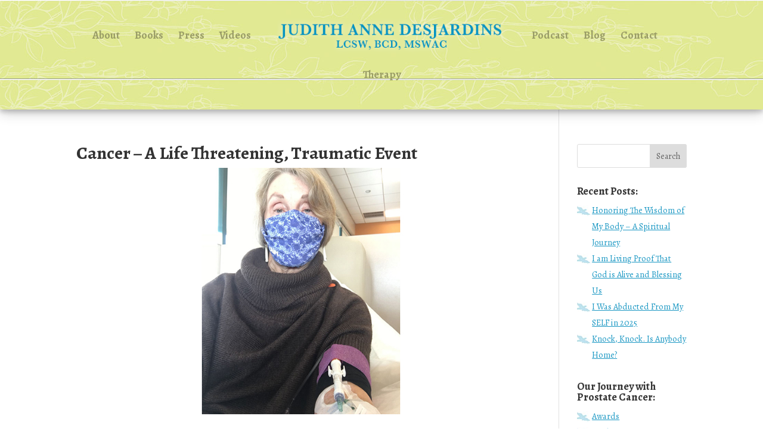

--- FILE ---
content_type: text/css
request_url: https://judithannedesjardins.com/wp-content/et-cache/global/et-divi-customizer-global.min.css?ver=1766429544
body_size: 1318
content:
body,.et_pb_column_1_2 .et_quote_content blockquote cite,.et_pb_column_1_2 .et_link_content a.et_link_main_url,.et_pb_column_1_3 .et_quote_content blockquote cite,.et_pb_column_3_8 .et_quote_content blockquote cite,.et_pb_column_1_4 .et_quote_content blockquote cite,.et_pb_blog_grid .et_quote_content blockquote cite,.et_pb_column_1_3 .et_link_content a.et_link_main_url,.et_pb_column_3_8 .et_link_content a.et_link_main_url,.et_pb_column_1_4 .et_link_content a.et_link_main_url,.et_pb_blog_grid .et_link_content a.et_link_main_url,body .et_pb_bg_layout_light .et_pb_post p,body .et_pb_bg_layout_dark .et_pb_post p{font-size:16px}.et_pb_slide_content,.et_pb_best_value{font-size:18px}.et_header_style_centered .mobile_nav .select_page,.et_header_style_split .mobile_nav .select_page,.et_nav_text_color_light #top-menu>li>a,.et_nav_text_color_dark #top-menu>li>a,#top-menu a,.et_mobile_menu li a,.et_nav_text_color_light .et_mobile_menu li a,.et_nav_text_color_dark .et_mobile_menu li a,#et_search_icon:before,.et_search_form_container input,span.et_close_search_field:after,#et-top-navigation .et-cart-info{color:#9a9d66}.et_search_form_container input::-moz-placeholder{color:#9a9d66}.et_search_form_container input::-webkit-input-placeholder{color:#9a9d66}.et_search_form_container input:-ms-input-placeholder{color:#9a9d66}#top-menu li a{font-size:18px}body.et_vertical_nav .container.et_search_form_container .et-search-form input{font-size:18px!important}#main-footer{background-color:#e8eda1}#footer-widgets .footer-widget li:before{top:10.6px}#footer-bottom{background-color:#c0e3bd}h1,h2,h3,h4,h5,h6,.et_quote_content blockquote p,.et_pb_slide_description .et_pb_slide_title{font-weight:bold;font-style:normal;text-transform:none;text-decoration:none}@media only screen and (min-width:981px){.et_header_style_left #et-top-navigation,.et_header_style_split #et-top-navigation{padding:52px 0 0 0}.et_header_style_left #et-top-navigation nav>ul>li>a,.et_header_style_split #et-top-navigation nav>ul>li>a{padding-bottom:52px}.et_header_style_split .centered-inline-logo-wrap{width:103px;margin:-103px 0}.et_header_style_split .centered-inline-logo-wrap #logo{max-height:103px}.et_pb_svg_logo.et_header_style_split .centered-inline-logo-wrap #logo{height:103px}.et_header_style_centered #top-menu>li>a{padding-bottom:19px}.et_header_style_slide #et-top-navigation,.et_header_style_fullscreen #et-top-navigation{padding:43px 0 43px 0!important}.et_header_style_centered #main-header .logo_container{height:103px}.et_header_style_split #main-header .centered-inline-logo-wrap{width:auto;height:59.32px}.et_header_style_split #main-header.et-fixed-header .centered-inline-logo-wrap{width:auto;height:31.6px}.et_header_style_split .centered-inline-logo-wrap #logo,.et_header_style_split .et-fixed-header .centered-inline-logo-wrap #logo{height:auto;max-height:100%}.et-fixed-header #top-menu a,.et-fixed-header #et_search_icon:before,.et-fixed-header #et_top_search .et-search-form input,.et-fixed-header .et_search_form_container input,.et-fixed-header .et_close_search_field:after,.et-fixed-header #et-top-navigation .et-cart-info{color:#9a9d66!important}.et-fixed-header .et_search_form_container input::-moz-placeholder{color:#9a9d66!important}.et-fixed-header .et_search_form_container input::-webkit-input-placeholder{color:#9a9d66!important}.et-fixed-header .et_search_form_container input:-ms-input-placeholder{color:#9a9d66!important}}@media only screen and (min-width:1350px){.et_pb_row{padding:27px 0}.et_pb_section{padding:54px 0}.single.et_pb_pagebuilder_layout.et_full_width_page .et_post_meta_wrapper{padding-top:81px}.et_pb_fullwidth_section{padding:0}}.et_pb_slide_image{display:block!important}body{font-family:'Alegreya',serif!important}#main-header{box-shadow:0 4px 8px 0 rgba(0,0,0,0.2),0 6px 20px 0 rgba(0,0,0,0.19)}.et_pb_fullwidth_header.et_pb_module.et_pb_bg_layout_light.et_pb_text_align_center.et_pb_fullwidth_header_0{box-shadow:inset 0px -10px 15px 0 rgba(0,0,0,0.2),0 6px 20px 0 rgba(0,0,0,0.19)}h5{font-weight:unset;line-height:1.4em}#main-header{background-image:url("https://judithannedesjardins.com/wp-content/uploads/header-background-01.jpg")!important}img.alignleft{margin-right:25px!important;border-style:solid;border-width:1px;border-color:#b9b9b9;margin-bottom:20px}img.alignright{margin-bottom:20px}.et_pb_gutters3 .et_pb_column,.et_pb_gutters3.et_pb_row .et_pb_column{margin-right:3%!important}.et_pb_gutters3 .et_pb_column_1_4,.et_pb_gutters3.et_pb_row .et_pb_column_1_4{width:23%!important}.et_pb_sidebar_0 .et_pb_widget ul li,#sidebar ul li{margin-bottom:0em!important;color:#1e99c4;background-image:url("https://judithannedesjardins.com/wp-content/uploads/widget-dove.jpg");background-repeat:no-repeat;background-position:-5px 5px;padding-left:25px;font-size:.9em}.et_pb_bg_layout_light .et_pb_widget li a,#sidebar li a{color:#1e99c4;text-decoration:underline}.et_pb_bg_layout_light .et_pb_widget li a:hover,#sidebar li a:hover{color:#000;text-decoration:none}.et_pb_contact p input,.et_pb_contact p textarea,#commentform textarea,#commentform input[type="text"]{font-family:'Alegreya',serif!important}#footer-widgets{padding-top:40px!important}.footer-widget:nth-child(1){width:8%!important;margin-bottom:40px}.footer-widget:nth-child(2),.footer-widget:nth-child(3){margin-bottom:40px;margin-right:25px}.footer-widget:nth-child(3){width:25%!important}.footer-widget:nth-child(4){width:30%!important;margin-bottom:40px;background-image:url("https://judithannedesjardins.com/wp-content/uploads/footer-dove.png");background-repeat:no-repeat;background-position:160px -20px;background-size:150px 138px}.et_pb_text.et_pb_module.et_pb_bg_layout_light.et_pb_text_align_left.our-journey-blurb.et_pb_text_0{background-image:url("https://judithannedesjardins.com/wp-content/uploads/footer-dove.png");background-repeat:no-repeat;background-position:240px -20px;background-size:80px 68px}.footer-widget h4{color:#9a9d66!important}.footer-widget{color:#9a9d66!important}.footer-widget a{color:#9a9d66!important}.footer-widget a:hover{color:#000!important;text-decoration:underline!important}.footer-widget ul li{margin-bottom:0em!important}.et-search-form,.nav li ul,.et_mobile_menu,.footer-widget li::before,blockquote{border-color:#9a9d66!important}.et_pb_slide.et_pb_slide_with_image.et_pb_bg_layout_light.et_pb_media_alignment_center.et_pb_slide_0.et-pb-active-slide{height:550px}.et_pb_button:hover{background:rgb(255,255,255)!important}.our-journey-blurb h2{color:#1d94bf!important;font-weight:bold;font-size:1.7em;line-height:1.1em}.our-journey-blurb p{font-size:1.2em;padding-bottom:5px}.our-journey-blurb-image{position:relative;top:-60px}.blog-blurb h2{color:#000!important;font-weight:bold;font-size:1.2em;line-height:1.1em}.blog-blurb p,.also-available-blurb p{font-size:1.2em;line-height:1.2em;padding-bottom:5px}.blog-blurb a:hover,.also-available-blurb a:hover,.et_pb_post h2 a:hover{text-decoration:underline!important}.blog-blurb a,.also-available-blurb a,.et_pb_post h2 a{text-decoration:none!important}.also-available-blurb h2{color:#878787!important;font-weight:bold;font-size:1.7em;line-height:1.1em}.blog-blurb .et_pb_post{margin-bottom:20px}.also-available-blurb{padding:30px}.et_pb_post h2{margin-top:10px!important;padding-bottom:5px}.blog-blurb .more-link{text-transform:uppercase;text-decoration:underline!important}@media all and (max-width:980px){.blogging-spirit .header-content h1{background-image:url("https://judithannedesjardins.com/wp-content/uploads/blogging-spirit-dove.png");background-repeat:no-repeat;background-position:top right!important;background-size:50px 40px}.et_pb_fullwidth_slider_0{height:850px!important}.et_pb_slides{height:850px}.et_pb_slide_image{position:relative;left:-50px}.et_pb_slide_description{margin-top:10px!important}.et_pb_slide_description h2,.et_pb_slider .et_pb_slide_0 .et_pb_slide_description .et_pb_slide_title{line-height:1em!important}.et_pb_slide.et_pb_slide_with_image.et_pb_bg_layout_light.et_pb_media_alignment_center.et_pb_slide_0.et-pb-active-slide{background-size:850px 850px;height:850px}.et_pb_slide_0 .et_pb_slide_description{height:auto!important;width:280px!important;padding-left:10px!important;padding-right:10px!important}.et_pb_text.et_pb_module.et_pb_bg_layout_light.et_pb_text_align_left.our-journey-blurb.et_pb_text_0{background-image:url("https://judithannedesjardins.com/wp-content/uploads/footer-dove.png");background-repeat:no-repeat;background-position:200px -20px;background-size:60px 50px}}#left-area .post-meta{padding-bottom:15px;font-size:14px;display:none}.et_pb_post .post-meta{margin-bottom:6px;font-size:14px;display:none}p{color:black}

--- FILE ---
content_type: text/plain
request_url: https://www.google-analytics.com/j/collect?v=1&_v=j102&a=1375629342&t=pageview&_s=1&dl=https%3A%2F%2Fjudithannedesjardins.com%2Fblog%2Fcancer-a-life-threatening-traumatic-event%2F&ul=en-us%40posix&dt=Cancer%20%E2%80%93%20A%20Life%20Threatening%2C%20Traumatic%20Event%20%7C%20Judith%20Anne%20Desjardins&sr=1280x720&vp=1280x720&_u=IEBAAEABAAAAACAAI~&jid=2046375836&gjid=422191714&cid=811508004.1769169958&tid=UA-55578701-1&_gid=1855100685.1769169958&_r=1&_slc=1&z=1812395659
body_size: -288
content:
2,cG-8Y99RVVFZB